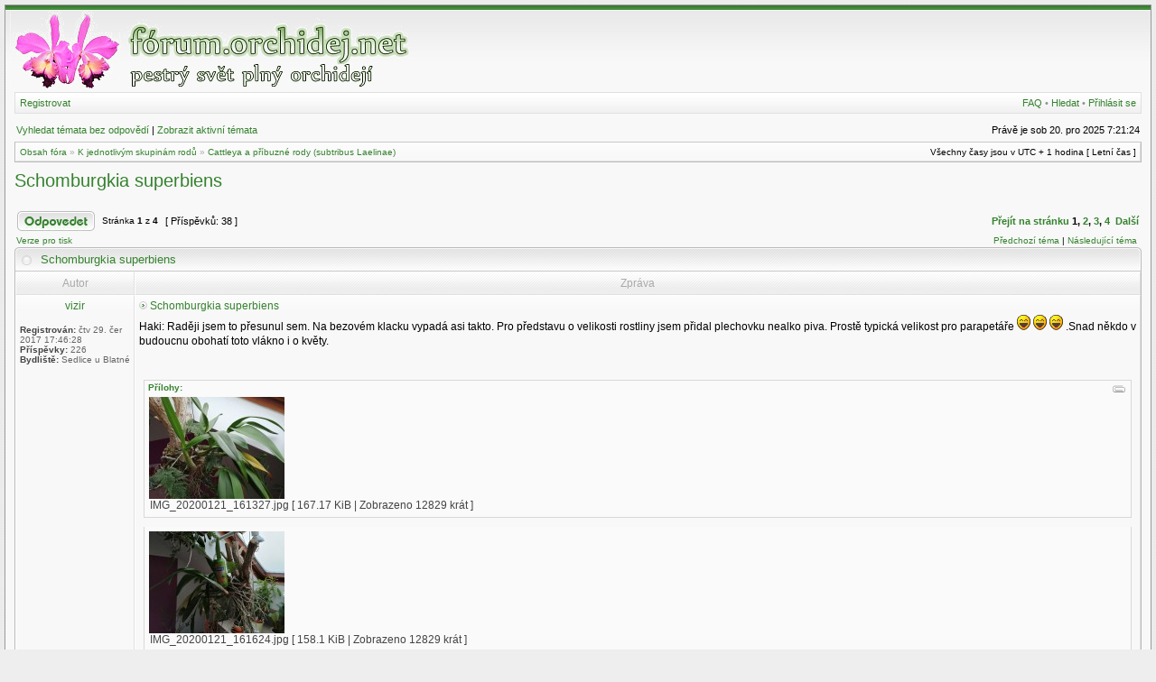

--- FILE ---
content_type: text/html; charset=UTF-8
request_url: http://forum.orchidej.net/viewtopic.php?f=59&t=3006&view=next&sid=0dcabb5a0c3e058bef9f5e609bdf5fd4
body_size: 39495
content:
<!DOCTYPE html PUBLIC "-//W3C//DTD XHTML 1.0 Transitional//EN" "http://www.w3.org/TR/xhtml1/DTD/xhtml1-transitional.dtd">
<html xmlns="http://www.w3.org/1999/xhtml" dir="ltr" lang="cs-cz" xml:lang="cs-cz">
<head>

<meta http-equiv="X-UA-Compatible" content="IE=edge,chrome=1" />
<meta http-equiv="content-type" content="text/html; charset=UTF-8" />
<meta http-equiv="content-language" content="cs-cz" />
<meta http-equiv="content-style-type" content="text/css" />
<meta http-equiv="imagetoolbar" content="no" />

<title>forum.orchidej.cz - Zobrazit téma - Schomburgkia superbiens</title>



<link rel="stylesheet" href="./styles/serenitygreen/theme/stylesheet.css" type="text/css" />

<script type="text/javascript">
// <![CDATA[

	var onload_functions = new Array();
	var onunload_functions = new Array();
	var ca_main_width = '100%';



function popup(url, width, height, name)
{
	if (!name)
	{
		name = '_popup';
	}

	window.open(url.replace(/&amp;/g, '&'), name, 'height=' + height + ',resizable=yes,scrollbars=yes,width=' + width);
	return false;
}

function jumpto()
{
	var page = prompt('Napište číslo stránky, na kterou chcete přejít:', '1');
	var per_page = '10';
	var base_url = './viewtopic.php?f=59&amp;t=3024&amp;sid=2c3da5f5ec16803247efd1658e920687';

	if (page !== null && !isNaN(page) && page == Math.floor(page) && page > 0)
	{
		if (base_url.indexOf('?') == -1)
		{
			document.location.href = base_url + '?start=' + ((page - 1) * per_page);
		}
		else
		{
			document.location.href = base_url.replace(/&amp;/g, '&') + '&start=' + ((page - 1) * per_page);
		}
	}
}

/**
* Find a member
*/
function find_username(url)
{
	popup(url, 760, 570, '_usersearch');
	return false;
}

/**
* Mark/unmark checklist
* id = ID of parent container, name = name prefix, state = state [true/false]
*/
function marklist(id, name, state)
{
	var parent = document.getElementById(id);
	if (!parent)
	{
		eval('parent = document.' + id);
	}

	if (!parent)
	{
		return;
	}

	var rb = parent.getElementsByTagName('input');
	
	for (var r = 0; r < rb.length; r++)
	{
		if (rb[r].name.substr(0, name.length) == name)
		{
			rb[r].checked = state;
		}
	}
}



	/**
	* Play quicktime file by determining it's width/height
	* from the displayed rectangle area
	*
	* Only defined if there is a file block present.
	*/
	function play_qt_file(obj)
	{
		var rectangle = obj.GetRectangle();

		if (rectangle)
		{
			rectangle = rectangle.split(',')
			var x1 = parseInt(rectangle[0]);
			var x2 = parseInt(rectangle[2]);
			var y1 = parseInt(rectangle[1]);
			var y2 = parseInt(rectangle[3]);

			var width = (x1 < 0) ? (x1 * -1) + x2 : x2 - x1;
			var height = (y1 < 0) ? (y1 * -1) + y2 : y2 - y1;
		}
		else
		{
			var width = 200;
			var height = 0;
		}

		obj.width = width;
		obj.height = height + 16;

		obj.SetControllerVisible(true);

		obj.Play();
	}


	/**
	* New function for handling multiple calls to window.onload and window.unload by pentapenguin
	*/
	window.onload = function()
	{
		for (var i = 0; i < onload_functions.length; i++)
		{
			eval(onload_functions[i]);
		}
	}

	window.onunload = function()
	{
		for (var i = 0; i < onunload_functions.length; i++)
		{
			eval(onunload_functions[i]);
		}
	}


if(navigator.userAgent && navigator.userAgent.indexOf('Mac OS X') > 0)
{
	document.write('<link rel="stylesheet" href="./styles/serenitygreen/theme/mac.css" type="text/css" />');
}

// ]]>
</script>
<script type="text/javascript" src="./styles/serenitygreen/template/ca_scripts.js"></script>
</head>
<body class="ltr">
<div id="wrapper">

<a name="top"></a>

<table border="0" cellspacing="0" cellpadding="0" width="100%" id="maintable" align="center">
<tr>
	<td id="logorow" align="center">
		<a href="./index.php?sid=2c3da5f5ec16803247efd1658e920687"><img src="./styles/serenitygreen/imageset/site_logo.gif" alt="" title="" /></a>
	</td>
</tr>
<tr>
	<td class="navtd">
		<div class="navrow">
			<div class="navrow-right">
				<a href="./faq.php?sid=2c3da5f5ec16803247efd1658e920687">FAQ</a>
				 &#8226; <a href="./search.php?sid=2c3da5f5ec16803247efd1658e920687">Hledat</a> &#8226; <a href="./ucp.php?mode=login&amp;sid=2c3da5f5ec16803247efd1658e920687">Přihlásit se</a>
			</div>
			
				    <a href="./ucp.php?mode=register&amp;sid=2c3da5f5ec16803247efd1658e920687">Registrovat</a>
                
		</div>
	</td>
</tr>
<tr>
	<td id="contentrow">



    <table width="100%" cellspacing="0">
    <tr>
        <td class="gensmall">
            <a href="./search.php?search_id=unanswered&amp;sid=2c3da5f5ec16803247efd1658e920687">Vyhledat témata bez odpovědí</a> | <a href="./search.php?search_id=active_topics&amp;sid=2c3da5f5ec16803247efd1658e920687">Zobrazit aktivní témata</a>
        </td>
        <td class="gensmall" align="right">
            Právě je sob 20. pro 2025 7:21:24<br />
            
        </td>
    </tr>
    </table>

	<table class="tablebg breadcrumb" width="100%" cellspacing="0" cellpadding="0" style="margin-top: 5px;">
	<tr>
		<td class="row1">
			<p class="breadcrumbs"><a href="./index.php?sid=2c3da5f5ec16803247efd1658e920687">Obsah fóra</a> &#187; <a href="./viewforum.php?f=54&amp;sid=2c3da5f5ec16803247efd1658e920687">K jednotlivým skupinám rodů</a> &#187; <a href="./viewforum.php?f=59&amp;sid=2c3da5f5ec16803247efd1658e920687">Cattleya a příbuzné rody (subtribus Laelinae)</a></p>
			<p class="datetime">Všechny časy jsou v&nbsp;UTC + 1 hodina [ Letní čas ]</p>
		</td>
	</tr>
	</table>

	<br />

<div id="pageheader">
	<h2><a class="titles" href="./viewtopic.php?f=59&amp;t=3024&amp;sid=2c3da5f5ec16803247efd1658e920687">Schomburgkia superbiens</a></h2>


</div>

<br clear="all" /><br />

<div id="pagecontent">

	<table width="100%" cellspacing="1">
	<tr>
		
			<td align="left" valign="middle" nowrap="nowrap">
				<a href="./posting.php?mode=reply&amp;f=59&amp;t=3024&amp;sid=2c3da5f5ec16803247efd1658e920687"><img src="./styles/serenitygreen/imageset/cs/button_topic_reply.gif" width="86" height="22" alt="Odpovědět na téma" title="Odpovědět na téma" /></a>
			</td>
		
			<td class="nav" valign="middle" nowrap="nowrap">&nbsp;Stránka <strong>1</strong> z <strong>4</strong><br /></td>
			<td class="gensmall" nowrap="nowrap">&nbsp;[ Příspěvků: 38 ]&nbsp;</td>
			<td class="gensmall" width="100%" align="right" nowrap="nowrap"><b><a href="#" onclick="jumpto(); return false;" title="Klikněte pro přechod na stránku…">Přejít na stránku</a> <strong>1</strong><span class="page-sep">, </span><a href="./viewtopic.php?f=59&amp;t=3024&amp;sid=2c3da5f5ec16803247efd1658e920687&amp;start=10">2</a><span class="page-sep">, </span><a href="./viewtopic.php?f=59&amp;t=3024&amp;sid=2c3da5f5ec16803247efd1658e920687&amp;start=20">3</a><span class="page-sep">, </span><a href="./viewtopic.php?f=59&amp;t=3024&amp;sid=2c3da5f5ec16803247efd1658e920687&amp;start=30">4</a> &nbsp;<a href="./viewtopic.php?f=59&amp;t=3024&amp;sid=2c3da5f5ec16803247efd1658e920687&amp;start=10">Další</a></b></td>
		
	</tr>
	</table>

			<table width="100%" cellspacing="0">
			<tr>
				<td class="nav" nowrap="nowrap">
				<a href="./viewtopic.php?f=59&amp;t=3024&amp;sid=2c3da5f5ec16803247efd1658e920687&amp;view=print" title="Verze pro tisk">Verze pro tisk</a>
				</td>
				<td class="nav" align="right" nowrap="nowrap"><a href="./viewtopic.php?f=59&amp;t=3024&amp;view=previous&amp;sid=2c3da5f5ec16803247efd1658e920687">Předchozí téma</a> | <a href="./viewtopic.php?f=59&amp;t=3024&amp;view=next&amp;sid=2c3da5f5ec16803247efd1658e920687">Následující téma</a>&nbsp;</td>
			</tr>
			</table>

	
	<div class="cap-div"><div class="cap-left"><div class="cap-right">&nbsp;Schomburgkia superbiens&nbsp;</div></div></div>
	<table class="tablebg" width="100%" cellspacing="0">
        
        <tr>
            <th>Autor</th>
            <th width="100%">Zpráva</th>
        </tr>
        <tr class="row1">

			<td align="center" valign="top" class="row">
				<a name="p98249"></a>
				<div class="postauthor">vizir</div>
				

				<div class="postdetails">
					<br /><b>Registrován:</b> čtv 29. čer 2017 17:46:28<br /><b>Příspěvky:</b> 226<br /><b>Bydliště:</b> Sedlice u Blatné
				</div>
				<img src="./styles/serenitygreen/theme/images/spacer.gif" width="120" height="1" alt="" />
			</td>
			<td width="100%" height="25" class="row" valign="top">
				<div style="float: right;"></div>
				<div class="postsubject"><a href="./viewtopic.php?p=98249&amp;sid=2c3da5f5ec16803247efd1658e920687#p98249"><img src="./styles/serenitygreen/imageset/icon_topic_latest.gif" width="9" height="9" alt="Příspěvek" title="Příspěvek" /></a>&nbsp;Schomburgkia superbiens</div>

					

						<div class="postbody">Haki: Raději jsem to přesunul sem. Na bezovém klacku vypadá asi takto. Pro představu o velikosti rostliny jsem přidal plechovku nealko piva. Prostě typická velikost pro parapetáře   <img src="./images/smilies/icon_lol.gif" alt=":lol:" title="Smějící se" />  <img src="./images/smilies/icon_lol.gif" alt=":lol:" title="Smějící se" />  <img src="./images/smilies/icon_lol.gif" alt=":lol:" title="Smějící se" /> .Snad někdo v budoucnu obohatí toto vlákno i o květy.</div>

					
						<br clear="all" /><br />

						<div class="attachwrapper"><div class="attachtitle">Přílohy:</div>
						
						<div class="attachcontent">
			<a href="./download/file.php?id=28397&amp;sid=2c3da5f5ec16803247efd1658e920687&amp;mode=view"><img src="./download/file.php?id=28397&amp;t=1&amp;sid=2c3da5f5ec16803247efd1658e920687" alt="IMG_20200121_161327.jpg" /></a><br />
			<span class="gensmall">IMG_20200121_161327.jpg [ 167.17 KiB | Zobrazeno 12829 krát ]</span>
		

		<br />
	</div>
						
						<div class="attachcontent">
			<a href="./download/file.php?id=28398&amp;sid=2c3da5f5ec16803247efd1658e920687&amp;mode=view"><img src="./download/file.php?id=28398&amp;t=1&amp;sid=2c3da5f5ec16803247efd1658e920687" alt="IMG_20200121_161624.jpg" /></a><br />
			<span class="gensmall">IMG_20200121_161624.jpg [ 158.1 KiB | Zobrazeno 12829 krát ]</span>
		

		<br />
	</div>
						
						<div class="attachcontent">
			<a href="./download/file.php?id=28399&amp;sid=2c3da5f5ec16803247efd1658e920687&amp;mode=view"><img src="./download/file.php?id=28399&amp;t=1&amp;sid=2c3da5f5ec16803247efd1658e920687" alt="IMG_20200121_161343.jpg" /></a><br />
			<span class="gensmall">IMG_20200121_161343.jpg [ 161.34 KiB | Zobrazeno 12829 krát ]</span>
		

		<br />
	</div>
						
						<div class="attachcontent">
			<a href="./download/file.php?id=28400&amp;sid=2c3da5f5ec16803247efd1658e920687&amp;mode=view"><img src="./download/file.php?id=28400&amp;t=1&amp;sid=2c3da5f5ec16803247efd1658e920687" alt="IMG_20200121_161429.jpg" /></a><br />
			<span class="gensmall">IMG_20200121_161429.jpg [ 176.5 KiB | Zobrazeno 12829 krát ]</span>
		

		<br />
	</div>
						
						</div>
					
			</td>
		</tr>

		<tr class="row1">

			<td class="postbottom" align="center">úte 21. led 2020 17:53:56</td>
			<td class="postbottom postbuttons" valign="middle">
				
					<div style="float: right">
					
					</div>
				<a href="./memberlist.php?mode=viewprofile&amp;u=1529&amp;sid=2c3da5f5ec16803247efd1658e920687"><img src="./styles/serenitygreen/imageset/cs/icon_user_profile.gif" width="34" height="13" alt="Profil" title="Profil" /></a> 
			</td>
    	
		</tr>
	
	<tr>
		<td class="spacer" colspan="2" height="1"><img src="./styles/serenitygreen/theme/images/spacer.gif" alt="" width="1" height="1" /></td>
	</tr>
	<tr class="row2">

			<td align="center" valign="top" class="row">
				<a name="p98252"></a>
				<div class="postauthor">HAKI</div>
				<div class="postavatar"><img src="./download/file.php?avatar=72_1577874047.jpg" width="84" height="90" alt="Uživatelský avatar" /></div>

				<div class="postdetails">
					<br /><b>Registrován:</b> stř 01. říj 2008 16:31:10<br /><b>Příspěvky:</b> 5354<br /><b>Bydliště:</b> Hradec Králové
				</div>
				<img src="./styles/serenitygreen/theme/images/spacer.gif" width="120" height="1" alt="" />
			</td>
			<td width="100%" height="25" class="row" valign="top">
				<div style="float: right;"></div>
				<div class="postsubject"><a href="./viewtopic.php?p=98252&amp;sid=2c3da5f5ec16803247efd1658e920687#p98252"><img src="./styles/serenitygreen/imageset/icon_topic_latest.gif" width="9" height="9" alt="Příspěvek" title="Příspěvek" /></a>&nbsp;Re: Schomburgkia superbiens</div>

					

						<div class="postbody">Děkuju za fotky no to bude pěkný hovádko .<br />Schomburgkii superbiens var alba  jsem dostala. S tím ,že ji mám raději dát do substrátu. Při návštěvě  skleníků v jedné botanické zahradě jsem ji viděla jak si v pohodě roste na  kůře. A  teď ji vidím podruhé takže je rozhodnuto.<br />A že potvora ještě nekvetla. A daří se tam i Daválii. Pěkný .</div>

					<br clear="all" /><br />
			</td>
		</tr>

		<tr class="row2">

			<td class="postbottom" align="center">úte 21. led 2020 18:45:19</td>
			<td class="postbottom postbuttons" valign="middle">
				
					<div style="float: right">
					
					</div>
				<a href="./memberlist.php?mode=viewprofile&amp;u=72&amp;sid=2c3da5f5ec16803247efd1658e920687"><img src="./styles/serenitygreen/imageset/cs/icon_user_profile.gif" width="34" height="13" alt="Profil" title="Profil" /></a> <a href="http://haki1.rajce.idnes.cz"><img src="./styles/serenitygreen/imageset/icon_contact_www.gif" width="25" height="13" alt="Zobrazit autorovy stránky" title="Zobrazit autorovy stránky" /></a> 
			</td>
    	
		</tr>
	
	<tr>
		<td class="spacer" colspan="2" height="1"><img src="./styles/serenitygreen/theme/images/spacer.gif" alt="" width="1" height="1" /></td>
	</tr>
	<tr class="row1">

			<td align="center" valign="top" class="row">
				<a name="p98254"></a>
				<div class="postauthor">Mila.J</div>
				<div class="postavatar"><img src="./download/file.php?avatar=265_1300727894.jpg" width="90" height="67" alt="Uživatelský avatar" /></div>

				<div class="postdetails">
					<br /><b>Registrován:</b> stř 04. lis 2009 9:29:35<br /><b>Příspěvky:</b> 1860<br /><b>Bydliště:</b> Nové Bránice okr.Brno-venkov
				</div>
				<img src="./styles/serenitygreen/theme/images/spacer.gif" width="120" height="1" alt="" />
			</td>
			<td width="100%" height="25" class="row" valign="top">
				<div style="float: right;"></div>
				<div class="postsubject"><a href="./viewtopic.php?p=98254&amp;sid=2c3da5f5ec16803247efd1658e920687#p98254"><img src="./styles/serenitygreen/imageset/icon_topic_latest.gif" width="9" height="9" alt="Příspěvek" title="Příspěvek" /></a>&nbsp;Re: Schomburgkia superbiens</div>

					

						<div class="postbody">Schomburgkie mi v minulosti nekvetly vůbec. Letité, celkem statné rostliny. Statné. Opravdu statné je mám až teď. Výraznější zálivkou (dost postřikováním), větším hnojením. V květináči kvetly, pokvetou, navázaná se také spravila, ale s květem zatím nic. Snad pokvete také. Řek bych, že je pro ně ale květináč vhodnější. Třeba to časem zvládnu uzalívat, hnojit i navázané.</div>

					<br clear="all" /><br />
			</td>
		</tr>

		<tr class="row1">

			<td class="postbottom" align="center">úte 21. led 2020 22:42:19</td>
			<td class="postbottom postbuttons" valign="middle">
				
					<div style="float: right">
					
					</div>
				<a href="./memberlist.php?mode=viewprofile&amp;u=265&amp;sid=2c3da5f5ec16803247efd1658e920687"><img src="./styles/serenitygreen/imageset/cs/icon_user_profile.gif" width="34" height="13" alt="Profil" title="Profil" /></a> <a href="http://mila-jerabek.webnode.cz/"><img src="./styles/serenitygreen/imageset/icon_contact_www.gif" width="25" height="13" alt="Zobrazit autorovy stránky" title="Zobrazit autorovy stránky" /></a> 
			</td>
    	
		</tr>
	
	<tr>
		<td class="spacer" colspan="2" height="1"><img src="./styles/serenitygreen/theme/images/spacer.gif" alt="" width="1" height="1" /></td>
	</tr>
	<tr class="row2">

			<td align="center" valign="top" class="row">
				<a name="p98256"></a>
				<div class="postauthor">Paphio</div>
				<div class="postavatar"><img src="./download/file.php?avatar=192_1283589640.jpg" width="30" height="40" alt="Uživatelský avatar" /></div>

				<div class="postdetails">
					<br /><b>Registrován:</b> pon 13. črc 2009 11:10:58<br /><b>Příspěvky:</b> 2884<br /><b>Bydliště:</b> Hradec Králové
				</div>
				<img src="./styles/serenitygreen/theme/images/spacer.gif" width="120" height="1" alt="" />
			</td>
			<td width="100%" height="25" class="row" valign="top">
				<div style="float: right;"></div>
				<div class="postsubject"><a href="./viewtopic.php?p=98256&amp;sid=2c3da5f5ec16803247efd1658e920687#p98256"><img src="./styles/serenitygreen/imageset/icon_topic_latest.gif" width="9" height="9" alt="Příspěvek" title="Příspěvek" /></a>&nbsp;Re: Schomburgkia superbiens</div>

					

						<div class="postbody">Myslím, že pro kvetení je rozhodující přímé slunce a větší trs. Ale pozor, tahle se dá i připálit, jsou-li listy nevyzrálé nebo je příliš horko.</div>

					
						<span class="postbody signature"><br /><span class="line">_________________</span><br /><a href="http://www.orchidey.estranky.cz/" class="postlink">http://www.orchidey.estranky.cz/</a></span>
					<br clear="all" /><br />
			</td>
		</tr>

		<tr class="row2">

			<td class="postbottom" align="center">stř 22. led 2020 9:21:03</td>
			<td class="postbottom postbuttons" valign="middle">
				
					<div style="float: right">
					
					</div>
				<a href="./memberlist.php?mode=viewprofile&amp;u=192&amp;sid=2c3da5f5ec16803247efd1658e920687"><img src="./styles/serenitygreen/imageset/cs/icon_user_profile.gif" width="34" height="13" alt="Profil" title="Profil" /></a> <a href="http://www.orchidey.estranky.cz/"><img src="./styles/serenitygreen/imageset/icon_contact_www.gif" width="25" height="13" alt="Zobrazit autorovy stránky" title="Zobrazit autorovy stránky" /></a> 
			</td>
    	
		</tr>
	
	<tr>
		<td class="spacer" colspan="2" height="1"><img src="./styles/serenitygreen/theme/images/spacer.gif" alt="" width="1" height="1" /></td>
	</tr>
	<tr class="row1">

			<td align="center" valign="top" class="row">
				<a name="p98265"></a>
				<div class="postauthor">vizir</div>
				

				<div class="postdetails">
					<br /><b>Registrován:</b> čtv 29. čer 2017 17:46:28<br /><b>Příspěvky:</b> 226<br /><b>Bydliště:</b> Sedlice u Blatné
				</div>
				<img src="./styles/serenitygreen/theme/images/spacer.gif" width="120" height="1" alt="" />
			</td>
			<td width="100%" height="25" class="row" valign="top">
				<div style="float: right;"></div>
				<div class="postsubject"><a href="./viewtopic.php?p=98265&amp;sid=2c3da5f5ec16803247efd1658e920687#p98265"><img src="./styles/serenitygreen/imageset/icon_topic_latest.gif" width="9" height="9" alt="Příspěvek" title="Příspěvek" /></a>&nbsp;Re: Schomburgkia superbiens</div>

					

						<div class="postbody"><div class="quotewrapper"><div class="quotetitle">HAKI píše:</div><div class="quotecontent">Děkuju za fotky no to bude pěkný hovádko .<br />Schomburgkii superbiens var alba  jsem dostala. S tím ,že ji mám raději dát do substrátu. Při návštěvě  skleníků v jedné botanické zahradě jsem ji viděla jak si v pohodě roste na  kůře. A  teď ji vidím podruhé takže je rozhodnuto.<br />A že potvora ještě nekvetla. A daří se tam i Daválii. Pěkný .</div></div><br />Vyvázanou jste ji mohla vidět třeba v Praze v Troji. Já ji měl zpočátku v květníku, ale moc se jí to nelíbilo. Tedy u mě. Po vyvázání vytvořila mohutný kořenový systém a je, co se týče růstu, myslím v pohodě. Problém je to v létě uzalívat, ale v zimní zahradě, když se s ní nebudete muset tahat do koupelny, jako já, to myslím půjde. Nevím v jaké ji máte velikosti, ale počítejte s tím, že při správné péči, to bude pořádná obluda <img src="./images/smilies/icon_e_biggrin.gif" alt=":D" title="Velmi šťastný" />  <img src="./images/smilies/icon_e_biggrin.gif" alt=":D" title="Velmi šťastný" />  <img src="./images/smilies/icon_e_biggrin.gif" alt=":D" title="Velmi šťastný" /> .</div>

					<br clear="all" /><br />
			</td>
		</tr>

		<tr class="row1">

			<td class="postbottom" align="center">pát 24. led 2020 9:32:19</td>
			<td class="postbottom postbuttons" valign="middle">
				
					<div style="float: right">
					
					</div>
				<a href="./memberlist.php?mode=viewprofile&amp;u=1529&amp;sid=2c3da5f5ec16803247efd1658e920687"><img src="./styles/serenitygreen/imageset/cs/icon_user_profile.gif" width="34" height="13" alt="Profil" title="Profil" /></a> 
			</td>
    	
		</tr>
	
	<tr>
		<td class="spacer" colspan="2" height="1"><img src="./styles/serenitygreen/theme/images/spacer.gif" alt="" width="1" height="1" /></td>
	</tr>
	<tr class="row2">

			<td align="center" valign="top" class="row">
				<a name="p98266"></a>
				<div class="postauthor">vizir</div>
				

				<div class="postdetails">
					<br /><b>Registrován:</b> čtv 29. čer 2017 17:46:28<br /><b>Příspěvky:</b> 226<br /><b>Bydliště:</b> Sedlice u Blatné
				</div>
				<img src="./styles/serenitygreen/theme/images/spacer.gif" width="120" height="1" alt="" />
			</td>
			<td width="100%" height="25" class="row" valign="top">
				<div style="float: right;"></div>
				<div class="postsubject"><a href="./viewtopic.php?p=98266&amp;sid=2c3da5f5ec16803247efd1658e920687#p98266"><img src="./styles/serenitygreen/imageset/icon_topic_latest.gif" width="9" height="9" alt="Příspěvek" title="Příspěvek" /></a>&nbsp;Re: Schomburgkia superbiens</div>

					

						<div class="postbody"><div class="quotewrapper"><div class="quotetitle">Paphio píše:</div><div class="quotecontent">Myslím, že pro kvetení je rozhodující přímé slunce a větší trs. Ale pozor, tahle se dá i připálit, jsou-li listy nevyzrálé nebo je příliš horko.</div></div><br />Máte pravdu, rozhodně nedělit, obrnit se trpělivostí a nechat narůst velký trs. A připálit se mi jí taky povedlo, na prvním snímku je to trochu vidět.</div>

					<br clear="all" /><br />
			</td>
		</tr>

		<tr class="row2">

			<td class="postbottom" align="center">pát 24. led 2020 9:35:35</td>
			<td class="postbottom postbuttons" valign="middle">
				
					<div style="float: right">
					
					</div>
				<a href="./memberlist.php?mode=viewprofile&amp;u=1529&amp;sid=2c3da5f5ec16803247efd1658e920687"><img src="./styles/serenitygreen/imageset/cs/icon_user_profile.gif" width="34" height="13" alt="Profil" title="Profil" /></a> 
			</td>
    	
		</tr>
	
	<tr>
		<td class="spacer" colspan="2" height="1"><img src="./styles/serenitygreen/theme/images/spacer.gif" alt="" width="1" height="1" /></td>
	</tr>
	<tr class="row1">

			<td align="center" valign="top" class="row">
				<a name="p98269"></a>
				<div class="postauthor">milankucera9</div>
				

				<div class="postdetails">
					<br /><b>Registrován:</b> pon 21. lis 2016 20:32:14<br /><b>Příspěvky:</b> 92<br /><b>Bydliště:</b> Lupenice
				</div>
				<img src="./styles/serenitygreen/theme/images/spacer.gif" width="120" height="1" alt="" />
			</td>
			<td width="100%" height="25" class="row" valign="top">
				<div style="float: right;"></div>
				<div class="postsubject"><a href="./viewtopic.php?p=98269&amp;sid=2c3da5f5ec16803247efd1658e920687#p98269"><img src="./styles/serenitygreen/imageset/icon_topic_latest.gif" width="9" height="9" alt="Příspěvek" title="Příspěvek" /></a>&nbsp;Re: Schomburgkia superbiens</div>

					

						<div class="postbody">V čem je lepší podložka z bezu oproti třeba topolu,nebo je to jedno? Stačí kus jakékoli větve? Je mi jasné,že ta s hrubou a porézní kůrou bude vhodnější. Co větve ovocných stromů,jabloň,hrušeň?</div>

					<br clear="all" /><br />
			</td>
		</tr>

		<tr class="row1">

			<td class="postbottom" align="center">pát 24. led 2020 17:18:05</td>
			<td class="postbottom postbuttons" valign="middle">
				
					<div style="float: right">
					
					</div>
				<a href="./memberlist.php?mode=viewprofile&amp;u=1502&amp;sid=2c3da5f5ec16803247efd1658e920687"><img src="./styles/serenitygreen/imageset/cs/icon_user_profile.gif" width="34" height="13" alt="Profil" title="Profil" /></a> 
			</td>
    	
		</tr>
	
	<tr>
		<td class="spacer" colspan="2" height="1"><img src="./styles/serenitygreen/theme/images/spacer.gif" alt="" width="1" height="1" /></td>
	</tr>
	<tr class="row2">

			<td align="center" valign="top" class="row">
				<a name="p98271"></a>
				<div class="postauthor">vizir</div>
				

				<div class="postdetails">
					<br /><b>Registrován:</b> čtv 29. čer 2017 17:46:28<br /><b>Příspěvky:</b> 226<br /><b>Bydliště:</b> Sedlice u Blatné
				</div>
				<img src="./styles/serenitygreen/theme/images/spacer.gif" width="120" height="1" alt="" />
			</td>
			<td width="100%" height="25" class="row" valign="top">
				<div style="float: right;"></div>
				<div class="postsubject"><a href="./viewtopic.php?p=98271&amp;sid=2c3da5f5ec16803247efd1658e920687#p98271"><img src="./styles/serenitygreen/imageset/icon_topic_latest.gif" width="9" height="9" alt="Příspěvek" title="Příspěvek" /></a>&nbsp;Re: Schomburgkia superbiens</div>

					

						<div class="postbody"><div class="quotewrapper"><div class="quotetitle">milankucera9 píše:</div><div class="quotecontent">V čem je lepší podložka z bezu oproti třeba topolu,nebo je to jedno? Stačí kus jakékoli větve? Je mi jasné,že ta s hrubou a porézní kůrou bude vhodnější. Co větve ovocných stromů,jabloň,hrušeň?</div></div><br />Zkoušel jsem topol, dub a právě bez. Ten mi z toho vyšel nejlépe. Mám na něm vyvázaná ještě dendrobia, cattleye, laelie. Vše roste bez problémů, kořeny krásně obepínají podložku a prorůstají skrz kůru. Velikou výhodou vyvázaných kytek je, že nemusíte přesazovat. To je pro kytku vždy šok a brzda v růstu. Problém je to v horku uzalévat, každý musí zvážit sám kolik času je schopen rostlinám věnovat. To Vy ale jistě víte. K ostatnímu se nemohu vyjádřit, nezkoušel jsem, mnoho podložek ale rostliny zrovna nemusí.</div>

					<br clear="all" /><br />
			</td>
		</tr>

		<tr class="row2">

			<td class="postbottom" align="center">pát 24. led 2020 20:52:48</td>
			<td class="postbottom postbuttons" valign="middle">
				
					<div style="float: right">
					
					</div>
				<a href="./memberlist.php?mode=viewprofile&amp;u=1529&amp;sid=2c3da5f5ec16803247efd1658e920687"><img src="./styles/serenitygreen/imageset/cs/icon_user_profile.gif" width="34" height="13" alt="Profil" title="Profil" /></a> 
			</td>
    	
		</tr>
	
	<tr>
		<td class="spacer" colspan="2" height="1"><img src="./styles/serenitygreen/theme/images/spacer.gif" alt="" width="1" height="1" /></td>
	</tr>
	<tr class="row1">

			<td align="center" valign="top" class="row">
				<a name="p98272"></a>
				<div class="postauthor">zaruba</div>
				

				<div class="postdetails">
					<br /><b>Registrován:</b> pát 03. úno 2012 11:59:52<br /><b>Příspěvky:</b> 4174
				</div>
				<img src="./styles/serenitygreen/theme/images/spacer.gif" width="120" height="1" alt="" />
			</td>
			<td width="100%" height="25" class="row" valign="top">
				<div style="float: right;"></div>
				<div class="postsubject"><a href="./viewtopic.php?p=98272&amp;sid=2c3da5f5ec16803247efd1658e920687#p98272"><img src="./styles/serenitygreen/imageset/icon_topic_latest.gif" width="9" height="9" alt="Příspěvek" title="Příspěvek" /></a>&nbsp;Re: Schomburgkia superbiens</div>

					

						<div class="postbody">Bez je super, to mohu potvrdit. Má takovou zvláštně porézní kůru, což se orchidejím líbí. Korek je ale asi nejtrvanlivější. Něco mám také na topolu, akátu, olši, korku a roste to dobře, ale bez je č. 1</div>

					<br clear="all" /><br />
			</td>
		</tr>

		<tr class="row1">

			<td class="postbottom" align="center">pát 24. led 2020 22:58:13</td>
			<td class="postbottom postbuttons" valign="middle">
				
					<div style="float: right">
					
					</div>
				<a href="./memberlist.php?mode=viewprofile&amp;u=951&amp;sid=2c3da5f5ec16803247efd1658e920687"><img src="./styles/serenitygreen/imageset/cs/icon_user_profile.gif" width="34" height="13" alt="Profil" title="Profil" /></a> 
			</td>
    	
		</tr>
	
	<tr>
		<td class="spacer" colspan="2" height="1"><img src="./styles/serenitygreen/theme/images/spacer.gif" alt="" width="1" height="1" /></td>
	</tr>
	<tr class="row2">

			<td align="center" valign="top" class="row">
				<a name="p98273"></a>
				<div class="postauthor">HAKI</div>
				<div class="postavatar"><img src="./download/file.php?avatar=72_1577874047.jpg" width="84" height="90" alt="Uživatelský avatar" /></div>

				<div class="postdetails">
					<br /><b>Registrován:</b> stř 01. říj 2008 16:31:10<br /><b>Příspěvky:</b> 5354<br /><b>Bydliště:</b> Hradec Králové
				</div>
				<img src="./styles/serenitygreen/theme/images/spacer.gif" width="120" height="1" alt="" />
			</td>
			<td width="100%" height="25" class="row" valign="top">
				<div style="float: right;"></div>
				<div class="postsubject"><a href="./viewtopic.php?p=98273&amp;sid=2c3da5f5ec16803247efd1658e920687#p98273"><img src="./styles/serenitygreen/imageset/icon_topic_latest.gif" width="9" height="9" alt="Příspěvek" title="Příspěvek" /></a>&nbsp;Re: Schomburgkia superbiens</div>

					

						<div class="postbody"><div class="quotewrapper"><div class="quotetitle">vizir píše:</div><div class="quotecontent">Vyvázanou jste ji mohla vidět třeba v Praze v Troji..</div></div><br />Jj v Troji je mají pěkný.  Nezkusíš -nevíš. <img src="./images/smilies/icon_e_smile.gif" alt=":)" title="Úsměv" />  Moje vypadá zatím takto .Je to takovej fajnovej kousek akátu .Na hovádko se těším  uvidíme.</div>

					
						<br clear="all" /><br />

						<div class="attachwrapper"><div class="attachtitle">Přílohy:</div>
						
						<div class="attachcontent">
			<a href="./download/file.php?id=28418&amp;sid=2c3da5f5ec16803247efd1658e920687&amp;mode=view"><img src="./download/file.php?id=28418&amp;t=1&amp;sid=2c3da5f5ec16803247efd1658e920687" alt="Schomburgkia superbiens.jpg" /></a><br />
			<span class="gensmall">Schomburgkia superbiens.jpg [ 199.23 KiB | Zobrazeno 12644 krát ]</span>
		

		<br />
	</div>
						
						</div>
					
			</td>
		</tr>

		<tr class="row2">

			<td class="postbottom" align="center">sob 25. led 2020 9:24:54</td>
			<td class="postbottom postbuttons" valign="middle">
				
					<div style="float: right">
					
					</div>
				<a href="./memberlist.php?mode=viewprofile&amp;u=72&amp;sid=2c3da5f5ec16803247efd1658e920687"><img src="./styles/serenitygreen/imageset/cs/icon_user_profile.gif" width="34" height="13" alt="Profil" title="Profil" /></a> <a href="http://haki1.rajce.idnes.cz"><img src="./styles/serenitygreen/imageset/icon_contact_www.gif" width="25" height="13" alt="Zobrazit autorovy stránky" title="Zobrazit autorovy stránky" /></a> 
			</td>
    	
		</tr>
	
	<tr>
		<td class="cat" colspan="2" align="center"><form name="viewtopic" method="post" action="./viewtopic.php?f=59&amp;t=3024&amp;sid=2c3da5f5ec16803247efd1658e920687"><span class="gensmall">Zobrazit příspěvky za předchozí:</span> <select name="st" id="st"><option value="0" selected="selected">Všechny příspěvky</option><option value="1">1 den</option><option value="7">7 dní</option><option value="14">2 týdny</option><option value="30">1 měsíc</option><option value="90">3 měsíce</option><option value="180">6 měsíců</option><option value="365">1 rok</option></select>&nbsp;<span class="gensmall">Seřadit podle</span> <select name="sk" id="sk"><option value="a">Autor</option><option value="t" selected="selected">Čas odeslání</option><option value="s">Předmět</option></select> <select name="sd" id="sd"><option value="a" selected="selected">Vzestupně</option><option value="d">Sestupně</option></select>&nbsp;<input class="btnlite" type="submit" value="Přejít" name="sort" /></form></td>
	</tr>
	
	</table>
	

	<table width="100%" cellspacing="1">
	<tr>
		
			<td align="left" valign="middle" nowrap="nowrap">
				<a href="./posting.php?mode=reply&amp;f=59&amp;t=3024&amp;sid=2c3da5f5ec16803247efd1658e920687"><img src="./styles/serenitygreen/imageset/cs/button_topic_reply.gif" width="86" height="22" alt="Odpovědět na téma" title="Odpovědět na téma" /></a>&nbsp;
			</td>
		
			<td class="nav" valign="middle" nowrap="nowrap">&nbsp;Stránka <strong>1</strong> z <strong>4</strong><br /></td>
			<td class="gensmall" nowrap="nowrap">&nbsp;[ Příspěvků: 38 ]&nbsp;</td>
			<td class="gensmall" width="100%" align="right" nowrap="nowrap"><b><a href="#" onclick="jumpto(); return false;" title="Klikněte pro přechod na stránku…">Přejít na stránku</a> <strong>1</strong><span class="page-sep">, </span><a href="./viewtopic.php?f=59&amp;t=3024&amp;sid=2c3da5f5ec16803247efd1658e920687&amp;start=10">2</a><span class="page-sep">, </span><a href="./viewtopic.php?f=59&amp;t=3024&amp;sid=2c3da5f5ec16803247efd1658e920687&amp;start=20">3</a><span class="page-sep">, </span><a href="./viewtopic.php?f=59&amp;t=3024&amp;sid=2c3da5f5ec16803247efd1658e920687&amp;start=30">4</a> &nbsp;<a href="./viewtopic.php?f=59&amp;t=3024&amp;sid=2c3da5f5ec16803247efd1658e920687&amp;start=10">Další</a></b></td>
		
	</tr>
	</table>

</div>



<div id="pagefooter"></div>

<table class="tablebg breadcrumb" width="100%" cellspacing="0" cellpadding="0" style="margin-top: 5px;">
	<tr>
		<td class="row1">
			<p class="breadcrumbs"><a href="./index.php?sid=2c3da5f5ec16803247efd1658e920687">Obsah fóra</a> &#187; <a href="./viewforum.php?f=54&amp;sid=2c3da5f5ec16803247efd1658e920687">K jednotlivým skupinám rodů</a> &#187; <a href="./viewforum.php?f=59&amp;sid=2c3da5f5ec16803247efd1658e920687">Cattleya a příbuzné rody (subtribus Laelinae)</a></p>
			<p class="datetime">Všechny časy jsou v&nbsp;UTC + 1 hodina [ Letní čas ]</p>
		</td>
	</tr>
	</table>
	<br clear="all" />

	<table class="tablebg" width="100%" cellspacing="0">
	<tr>
		<td class="cat"><h4>Kdo je online</h4></td>
	</tr>
	<tr>
		<td class="row1"><p class="gensmall">Uživatelé procházející toto fórum: Žádní registrovaní uživatelé a 5 návštevníků</p></td>
	</tr>
	</table>


<br clear="all" />

<table width="100%" cellspacing="1">
<tr>
	<td width="40%" valign="top" nowrap="nowrap" align="left"></td>
	<td align="right" valign="top" nowrap="nowrap"><span class="gensmall"><strong>Nemůžete</strong> zakládat nová témata v&nbsp;tomto fóru<br /><strong>Nemůžete</strong> odpovídat v&nbsp;tomto fóru<br /><strong>Nemůžete</strong> upravovat své příspěvky v&nbsp;tomto fóru<br /><strong>Nemůžete</strong> mazat své příspěvky v&nbsp;tomto fóru<br /><strong>Nemůžete</strong> přikládat soubory v&nbsp;tomto fóru<br /></span></td>
</tr>
</table>

<br clear="all" />

<table width="100%" cellspacing="0">
<tr>
	<td><form method="post" name="search" action="./search.php?sid=2c3da5f5ec16803247efd1658e920687"><span class="gensmall">Hledat:</span> <input class="post" type="text" name="keywords" size="20" /> <input class="btnlite" type="submit" value="Přejít" /></form></td>
	<td align="right">
	<form method="post" name="jumpbox" action="./viewforum.php?sid=2c3da5f5ec16803247efd1658e920687" onsubmit="if(document.jumpbox.f.value == -1){return false;}">

	<table cellspacing="0" cellpadding="0" border="0">
	<tr>
		<td nowrap="nowrap"><span class="gensmall">Přejít na:</span>&nbsp;<select name="f" onchange="if(this.options[this.selectedIndex].value != -1){ document.forms['jumpbox'].submit() }">

		
			<option value="-1">Vyberte fórum</option>
		<option value="-1">------------------</option>
			<option value="8">Fórum</option>
		
			<option value="9">&nbsp; &nbsp;O fóru ... rady, tipy, návrhy</option>
		
			<option value="15">Pěstování</option>
		
			<option value="16">&nbsp; &nbsp;Zálivka, rosení, hnojení</option>
		
			<option value="17">&nbsp; &nbsp;Substráty</option>
		
			<option value="18">&nbsp; &nbsp;Umístění orchidejí</option>
		
			<option value="22">&nbsp; &nbsp;Fyziologické poškození, choroby, škůdci a ochrana před nimi</option>
		
			<option value="23">&nbsp; &nbsp;Rozmnožování</option>
		
			<option value="65">&nbsp; &nbsp;Ostatní pěstitelská témata</option>
		
			<option value="54">K jednotlivým skupinám rodů</option>
		
			<option value="59" selected="selected">&nbsp; &nbsp;Cattleya a příbuzné rody (subtribus Laelinae)</option>
		
			<option value="55">&nbsp; &nbsp;Coelogyne a příbuzné rody (tribus Coelogyneae)</option>
		
			<option value="56">&nbsp; &nbsp;Cymbidium a příbuzné rody (tribus Cymbidieae)</option>
		
			<option value="62">&nbsp; &nbsp;Dendrobium a příbuzné rody (tribus Dendrobieae)</option>
		
			<option value="60">&nbsp; &nbsp;Masdevalia a příbuzné rody (subtribus Pleurothallidinae)</option>
		
			<option value="61">&nbsp; &nbsp;Maxillaria a příbuzné rody (tribus Maxillareae)</option>
		
			<option value="57">&nbsp; &nbsp;Oncidium a příbuzné rody (subtribus Oncidiinae)</option>
		
			<option value="58">&nbsp; &nbsp;Paphiopedilum a příbuzné rody (podčeleď Cypripedioideae)</option>
		
			<option value="63">&nbsp; &nbsp;Vanda a příbuzné rody (tribus Vandeae)</option>
		
			<option value="64">&nbsp; &nbsp;Ostatní</option>
		
			<option value="36">Obecné</option>
		
			<option value="38">&nbsp; &nbsp;Fotogalerie</option>
		
			<option value="39">&nbsp; &nbsp;Cesty za orchidejemi</option>
		
			<option value="40">&nbsp; &nbsp;Taxonomie, nomenklatura, legislativa a ochrana</option>
		
			<option value="41">&nbsp; &nbsp;Výstavy</option>
		
			<option value="42">&nbsp; &nbsp;Inzerce</option>
		
			<option value="43">&nbsp; &nbsp;Vyšlo o orchidejích</option>
		
			<option value="44">Na závěr</option>
		
			<option value="45">&nbsp; &nbsp;Kompost</option>
		
			<option value="46">&nbsp; &nbsp;Co se jinam nevešlo ...</option>
		

		</select>&nbsp;<input class="btnlite" type="submit" value="Přejít" /></td>
	</tr>
	</table>

	</form>
</td>
</tr>
</table>

<img src="./cron.php?cron_type=tidy_search&amp;sid=2c3da5f5ec16803247efd1658e920687" width="1" height="1" alt="cron" />

<div id="wrapfooter">
	

<a href="http://www.toplist.cz/stat/225747" target="_blank"><script language="JavaScript" type="text/javascript">
<!--
document.write ('<img src="http://toplist.cz/count.asp?id=225747&logo=mc&start=1148&http='+
escape(document.referrer)+'&wi='+escape(window.screen.width)+'&he='+escape(window.screen.height)+
'&cd='+escape(window.screen.colorDepth)+'&t='+escape(document.title)+'" width="88" height="60" border=0 alt="TOPlist" />'); 
//--></script><noscript><img src="http://toplist.cz/count.asp?id=225747&logo=mc&start=1148" border="0"
alt="TOPlist" width="88" height="60" /></noscript></a><br><br>



	<span class="copyright">
	Powered by <a href="http://www.phpbb.com/">phpBB</a> &copy; 2000, 2002, 2005, 2007 phpBB Group.
	<br /> Designed by <a href="http://stsoftware.biz">STSoftware</a> for PTF.
	<br />Český překlad – <a href="http://www.phpbb.cz/">phpBB.cz</a></span>
</div>

	</td>
</tr>
</table>

</div>
</body>
</html>